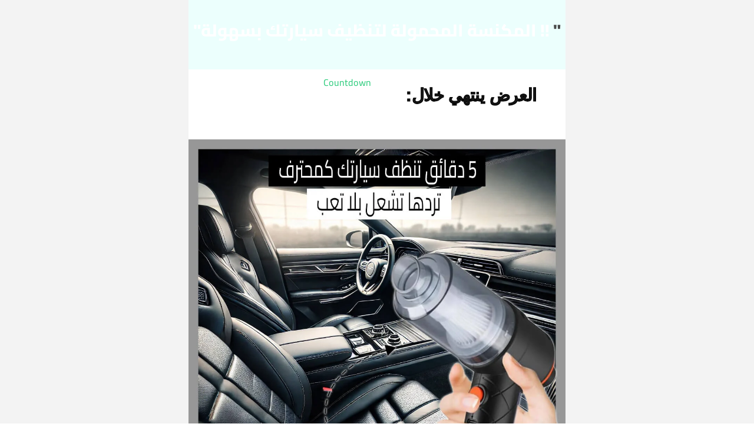

--- FILE ---
content_type: text/html; charset=UTF-8
request_url: https://clicme.click/inspirateur/
body_size: 24253
content:
<!DOCTYPE html><html dir="rtl" lang="ar"><head><script data-no-optimize="1">var litespeed_docref=sessionStorage.getItem("litespeed_docref");litespeed_docref&&(Object.defineProperty(document,"referrer",{get:function(){return litespeed_docref}}),sessionStorage.removeItem("litespeed_docref"));</script> <meta charset="UTF-8"><title>SOLDE INSPIRATEUR 01 &#8211; clicme.click</title><meta name='robots' content='max-image-preview:large' /> <script type='application/javascript'  id='pys-version-script'>console.log('PixelYourSite Free version 11.1.5.1');</script> <link rel='dns-prefetch' href='//stats.wp.com' /><link rel="alternate" type="application/rss+xml" title="clicme.click &laquo; الخلاصة" href="https://clicme.click/feed/" /><link rel="alternate" type="application/rss+xml" title="clicme.click &laquo; خلاصة التعليقات" href="https://clicme.click/comments/feed/" />
<style id="litespeed-ucss">body{--wp--preset--color--black:#000;--wp--preset--color--cyan-bluish-gray:#abb8c3;--wp--preset--color--white:#fff;--wp--preset--color--pale-pink:#f78da7;--wp--preset--color--vivid-red:#cf2e2e;--wp--preset--color--luminous-vivid-orange:#ff6900;--wp--preset--color--luminous-vivid-amber:#fcb900;--wp--preset--color--light-green-cyan:#7bdcb5;--wp--preset--color--vivid-green-cyan:#00d084;--wp--preset--color--pale-cyan-blue:#8ed1fc;--wp--preset--color--vivid-cyan-blue:#0693e3;--wp--preset--color--vivid-purple:#9b51e0;--wp--preset--gradient--vivid-cyan-blue-to-vivid-purple:linear-gradient(135deg,rgba(6,147,227,1) 0%,#9b51e0 100%);--wp--preset--gradient--light-green-cyan-to-vivid-green-cyan:linear-gradient(135deg,#7adcb4 0%,#00d082 100%);--wp--preset--gradient--luminous-vivid-amber-to-luminous-vivid-orange:linear-gradient(135deg,rgba(252,185,0,1) 0%,rgba(255,105,0,1) 100%);--wp--preset--gradient--luminous-vivid-orange-to-vivid-red:linear-gradient(135deg,rgba(255,105,0,1) 0%,#cf2e2e 100%);--wp--preset--gradient--very-light-gray-to-cyan-bluish-gray:linear-gradient(135deg,#eee 0%,#a9b8c3 100%);--wp--preset--gradient--cool-to-warm-spectrum:linear-gradient(135deg,#4aeadc 0%,#9778d1 20%,#cf2aba 40%,#ee2c82 60%,#fb6962 80%,#fef84c 100%);--wp--preset--gradient--blush-light-purple:linear-gradient(135deg,#ffceec 0%,#9896f0 100%);--wp--preset--gradient--blush-bordeaux:linear-gradient(135deg,#fecda5 0%,#fe2d2d 50%,#6b003e 100%);--wp--preset--gradient--luminous-dusk:linear-gradient(135deg,#ffcb70 0%,#c751c0 50%,#4158d0 100%);--wp--preset--gradient--pale-ocean:linear-gradient(135deg,#fff5cb 0%,#b6e3d4 50%,#33a7b5 100%);--wp--preset--gradient--electric-grass:linear-gradient(135deg,#caf880 0%,#71ce7e 100%);--wp--preset--gradient--midnight:linear-gradient(135deg,#020381 0%,#2874fc 100%);--wp--preset--font-size--small:13px;--wp--preset--font-size--medium:20px;--wp--preset--font-size--large:36px;--wp--preset--font-size--x-large:42px;--wp--preset--spacing--20:.44rem;--wp--preset--spacing--30:.67rem;--wp--preset--spacing--40:1rem;--wp--preset--spacing--50:1.5rem;--wp--preset--spacing--60:2.25rem;--wp--preset--spacing--70:3.38rem;--wp--preset--spacing--80:5.06rem;--wp--preset--shadow--natural:6px 6px 9px rgba(0,0,0,.2);--wp--preset--shadow--deep:12px 12px 50px rgba(0,0,0,.4);--wp--preset--shadow--sharp:6px 6px 0px rgba(0,0,0,.2);--wp--preset--shadow--outlined:6px 6px 0px -3px rgba(255,255,255,1),6px 6px rgba(0,0,0,1);--wp--preset--shadow--crisp:6px 6px 0px rgba(0,0,0,1);margin:0;line-height:1.5;font-size:16px;background-color:#fff;color:#4a4a4a;-webkit-font-smoothing:antialiased;-moz-osx-font-smoothing:grayscale;word-wrap:break-word;overflow-wrap:break-word}body .is-layout-constrained>:where(:not(.alignleft):not(.alignright):not(.alignfull)){max-width:var(--wp--style--global--content-size);margin-left:auto!important;margin-right:auto!important}:root{--wvs-tick:url("data:image/svg+xml;utf8,%3Csvg filter='drop-shadow(0px 0px 2px rgb(0 0 0 / .8))' xmlns='http://www.w3.org/2000/svg'  viewBox='0 0 30 30'%3E%3Cpath fill='none' stroke='%23ffffff' stroke-linecap='round' stroke-linejoin='round' stroke-width='4' d='M4 16L11 23 27 7'/%3E%3C/svg%3E");--wvs-cross:url("data:image/svg+xml;utf8,%3Csvg filter='drop-shadow(0px 0px 5px rgb(255 255 255 / .6))' xmlns='http://www.w3.org/2000/svg' width='72px' height='72px' viewBox='0 0 24 24'%3E%3Cpath fill='none' stroke='%23ff0000' stroke-linecap='round' stroke-width='0.6' d='M5 5L19 19M19 5L5 19'/%3E%3C/svg%3E");--wvs-single-product-item-width:30px;--wvs-single-product-item-height:30px;--wvs-single-product-item-font-size:16px}@font-face{font-display:swap;font-family:"Cairo";src:url(/wp-content/themes/hanout/fonts/cairo/Cairo-ExtraBold.eot);src:url(/wp-content/themes/hanout/fonts/cairo/Cairo-ExtraBold.eot?#iefix)format("embedded-opentype"),url(/wp-content/themes/hanout/fonts/cairo/Cairo-ExtraBold.woff2)format("woff2"),url(/wp-content/themes/hanout/fonts/cairo/Cairo-ExtraBold.woff)format("woff"),url(/wp-content/themes/hanout/fonts/cairo/Cairo-ExtraBold.ttf)format("truetype");font-weight:700;font-style:normal;font-display:swap}@font-face{font-display:swap;font-family:"Cairo";src:url(/wp-content/themes/hanout/fonts/cairo/Cairo-Medium.eot);src:url(/wp-content/themes/hanout/fonts/cairo/Cairo-Medium.eot?#iefix)format("embedded-opentype"),url(/wp-content/themes/hanout/fonts/cairo/Cairo-Medium.woff2)format("woff2"),url(/wp-content/themes/hanout/fonts/cairo/Cairo-Medium.woff)format("woff"),url(/wp-content/themes/hanout/fonts/cairo/Cairo-Medium.ttf)format("truetype");font-weight:500;font-style:normal;font-display:swap}input{overflow:visible;margin:0}img,video{display:inline-block;max-width:100%}video{margin-bottom:15px;border:0}html{line-height:1.15;-ms-text-size-adjust:100%;-webkit-text-size-adjust:100%;box-sizing:border-box;-ms-overflow-style:scrollbar;-webkit-tap-highlight-color:transparent}section{display:block}a{background-color:transparent;-webkit-text-decoration-skip:objects;-webkit-transition:color .18s ease,background-color .18s ease,border-color .18s ease;transition:color .18s ease,background-color .18s ease,border-color .18s ease;text-decoration:none}strong{font-weight:bolder}img{border-style:none;vertical-align:middle;height:auto}select{margin:0;text-transform:none}[type=submit]{-webkit-appearance:button}[type=submit]::-moz-focus-inner{border-style:none;padding:0}[type=submit]:-moz-focusring{outline:ButtonText dotted 1px}::-webkit-file-upload-button{-webkit-appearance:button;font:inherit}@-ms-viewport{width:device-width}*,:after,:before{box-sizing:inherit}.fas{display:var(--fa-display,inline-block)}.fa-sr-only-focusable:not(:focus),.sr-only-focusable:not(:focus){position:absolute;width:1px;height:1px;padding:0;margin:-1px;overflow:hidden;clip:rect(0,0,0,0);white-space:nowrap;border-width:0}:host,:root{--fa-font-solid:normal 900 1em/1 "Font Awesome 6 Free";--fa-style-family-classic:"Font Awesome 6 Free";--fa-font-regular:normal 400 1em/1 "Font Awesome 6 Free";--fa-style-family-brands:"Font Awesome 6 Brands";--fa-font-brands:normal 400 1em/1 "Font Awesome 6 Brands"}@font-face{font-display:swap;font-family:"Font Awesome 6 Free";font-style:normal;font-weight:900;font-display:block;src:url(/wp-content/themes/hanout/assets/vendor/fontawesome/webfonts/fa-solid-900.woff2)format("woff2"),url(/wp-content/themes/hanout/assets/vendor/fontawesome/webfonts/fa-solid-900.ttf)format("truetype")}@font-face{font-display:swap;font-family:"Font Awesome 6 Free";font-style:normal;font-weight:400;font-display:block;src:url(/wp-content/themes/hanout/assets/vendor/fontawesome/webfonts/fa-regular-400.woff2)format("woff2"),url(/wp-content/themes/hanout/assets/vendor/fontawesome/webfonts/fa-regular-400.ttf)format("truetype")}@font-face{font-display:swap;font-family:"Font Awesome 6 Brands";font-style:normal;font-weight:400;font-display:block;src:url(/wp-content/themes/hanout/assets/vendor/fontawesome/webfonts/fa-brands-400.woff2)format("woff2"),url(/wp-content/themes/hanout/assets/vendor/fontawesome/webfonts/fa-brands-400.ttf)format("truetype")}[hidden]{display:none!important}h2{line-height:normal;margin:0 0 35px;text-rendering:optimizeLegibility;letter-spacing:-.01em;font-weight:400;font-size:26px}p{margin:0 0 15px}a:hover{text-decoration:none}a:focus{outline:1px dotted #259bea}.clear:after{content:"";display:table;clear:both}[role=button],a,input,select{-ms-touch-action:manipulation;touch-action:manipulation}table{border-collapse:separate;border-spacing:0;border-width:1px 0 0 1px;margin:0 0 1.5em;width:100%}input{max-width:100%;padding:6px 12px;background-image:none}input,select{display:inline-block;width:100%;height:35px;box-shadow:none;line-height:normal;border:2px solid #e1e5e5;background-color:#fff;border-radius:3px;font-size:14px}input:focus,select:focus{outline:0}select{background-image:url("data:image/svg+xml;charset=utf8,%3Csvg xmlns='http://www.w3.org/2000/svg' viewBox='0 0 4 5'%3E%3Cpath fill='%23333' d='M2 0L0 2h4zm0 5L0 3h4z'/%3E%3C/svg%3E");padding:6px 28px 6px 12px;max-width:100%}select::-ms-expand{background-color:transparent;border:0}::-webkit-input-placeholder{font-weight:400;opacity:.8}:-moz-placeholder{font-weight:400;opacity:.8}::-moz-placeholder{font-weight:400;opacity:.8}:-ms-input-placeholder{font-weight:400;opacity:.8}input[type=submit]{display:inline-block;margin:0;line-height:normal;box-shadow:none;text-align:center;vertical-align:middle;cursor:pointer;white-space:nowrap;-webkit-transition:.18s background-color ease,.18s color ease,.18s border-color ease;transition:.18s background-color ease,.18s color ease,.18s border-color ease;-webkit-user-select:none;-moz-user-select:none;-ms-user-select:none;user-select:none;width:auto;height:auto;text-transform:none;color:#fff;border:0;font-family:inherit;border-radius:3px;font-weight:600;padding:13px 28px;font-size:16px;background-color:#08bd66}input[type=submit]:disabled{cursor:not-allowed;opacity:.65}input[type=submit]:hover{text-decoration:none;color:#fff}input[type=submit]:focus{outline:0;box-shadow:0 0 10px #df}#nrwooconfirm{background-image:url(/wp-content/themes/hanout/assets/img/button-bg.svg)}@media (max-width:575px){input,select{width:100%}}body,input,select{font-family:"cairo",sans-serif!important}input[type=submit]:hover{background-color:#ccf6a3}a,a:hover{color:#36ce82}#codplugin-checkout{position:relative;padding:30px;border:2px solid #259bea;border-radius:6px;margin-top:50px}#codplugin_state,#codplugin_woo_single_form input{border:2px solid #bce0f7;height:50px}#codplugin_woo_single_form{display:grid;grid-gap:15px;grid-template-columns:repeat(2,1fr)}#codplugin-checkout .form-footer{display:grid;grid-gap:15px;margin-top:10px}#nrwooconfirm{background-color:#259bea;border:0;color:#fff!important;height:50px;line-height:50px;padding:0;overflow:hidden}#codplugin_add_button,#codplugin_count_button,#codplugin_remove_button{font-size:20px;text-align:center;cursor:pointer;line-height:46px}#codplugin_state{cursor:pointer}span#codplugin_h_o{line-height:50px;font-size:16px}span#codplugin_h_o i{font-size:20px;margin-right:5px}div#codplugin_h_left{float:right}div#codplugin_h_left i{line-height:50px;font-size:25px}.rtl div#codplugin_h_left,.rtl input#nrwooconfirm,div#codplugin_h_right{float:left}div#codplugin_order_history{height:50px;cursor:pointer;border-bottom:2px solid #bce0f7;background:#f0f9ff;padding:0 10px;margin-bottom:0;border-top-left-radius:3px;border-top-right-radius:3px}#codplugin_gif{margin:auto;width:50px;height:50px;display:none}.form-qte{display:grid;grid-template-columns:35px 50px 35px;border:2px solid #eae7f7;border-radius:3px}#codplugin_remove_button,.rtl #codplugin_add_button{border-left:2px solid #bce0f7;border-right:0}#codplugin_add_button,.rtl #codplugin_remove_button{border-right:2px solid #bce0f7;border-left:0}#codplugin-checkout table{border:0}#codplugin-checkout td{border:0;border-bottom:2px dotted #bce0f7}#codplugin-checkout .full-price td{font-weight:700;border-bottom:0}#codplugin-checkout .full-price td:last-child{color:#08bd66!important}select{-webkit-appearance:none;-moz-appearance:none;appearance:none;background-clip:padding-box;background-size:9px;background-image:url(data:image/svg+xml;charset=utf8,%3Csvg xmlns='http://www.w3.org/2000/svg' viewBox='0 0 4 5'%3E%3Cpath fill='%23333' d='M2 0L0 2h4zm0 5L0 3h4z'/%3E%3C/svg%3E);background-position:right .75rem center;background-repeat:no-repeat;padding-right:28px!important}table,td{border:1px solid rgba(0,0,0,.1)}#codplugin_show_hide{background:#f0f9ff;padding:10px;margin-top:0;border-bottom-left-radius:3px;border-bottom-right-radius:3px}#codplugin_show_hide table{margin-bottom:0}#codplugin_count_number,#codplugin_d_free span{display:inline-block;border-radius:3px;color:#fff}#codplugin_count_number{font-size:12px;height:18px;line-height:18px;padding:0 3px;font-weight:700}#codplugin_count_number:before{content:"x "}#codplugin_d_free span{font-size:15px;height:20px;line-height:20px;padding:0 7px}.summary-product-title{font-weight:700!important}.summary-select-state{font-size:14px;opacity:.8}.codplugin_currency,.page-template-elementor_canvas.elementor-page:before{display:none}#shipping-methods{font-size:14px;margin-left:10px;opacity:.75}@media (max-width:1349px) and (min-width:992px){#codplugin-checkout{padding:30px 10px}}@media (max-width:767px){#codplugin-checkout{padding:30px 10px}}.rtl .form-qte,.rtl div#codplugin_h_right{float:right}.rtl #shipping-methods{margin-left:0;margin-right:10px}@media (max-width:488px){#codplugin_show_hide,div#codplugin_order_history{font-size:14px}#codplugin-checkout td,#codplugin_show_hide{padding:5px}#codplugin_woo_single_form{grid-gap:13px;grid-template-columns:repeat(1,1fr)}#codplugin-checkout{padding:10px}#nrwooconfirm,.form-qte{margin:0}div#codplugin_order_history{margin-top:10px;padding:0 5px}#codplugin_show_hide,div#codplugin_order_history{margin-left:0;margin-right:0}#codplugin_show_hide table tr td:last-child{text-align:right}}@media (max-width:417px){.form-qte{grid-template-columns:1fr 1fr 1fr}#codplugin-checkout .form-footer{grid-gap:10px;grid-template-columns:1fr}}@font-face{font-display:swap;font-family:eicons;src:url(/wp-content/plugins/elementor/assets/lib/eicons/fonts/eicons.eot?5.25.0);src:url(/wp-content/plugins/elementor/assets/lib/eicons/fonts/eicons.eot?5.25.0#iefix)format("embedded-opentype"),url(/wp-content/plugins/elementor/assets/lib/eicons/fonts/eicons.woff2?5.25.0)format("woff2"),url(/wp-content/plugins/elementor/assets/lib/eicons/fonts/eicons.woff?5.25.0)format("woff"),url(/wp-content/plugins/elementor/assets/lib/eicons/fonts/eicons.ttf?5.25.0)format("truetype"),url(/wp-content/plugins/elementor/assets/lib/eicons/fonts/eicons.svg?5.25.0#eicon)format("svg");font-weight:400;font-style:normal}.elementor-clearfix:after{content:"";display:block;clear:both;width:0;height:0}.elementor *,.elementor :after,.elementor :before{box-sizing:border-box}.elementor a{box-shadow:none;text-decoration:none}.elementor img{height:auto;max-width:100%;border:0;border-radius:0;box-shadow:none}.elementor video{max-width:100%;width:100%;margin:0;line-height:1;border:0}.elementor-widget-wrap>.elementor-element.elementor-fixed{position:fixed}.elementor-element{--flex-direction:initial;--flex-wrap:initial;--justify-content:initial;--align-items:initial;--align-content:initial;--gap:initial;--flex-basis:initial;--flex-grow:initial;--flex-shrink:initial;--order:initial;--align-self:initial;flex-basis:var(--flex-basis);flex-grow:var(--flex-grow);flex-shrink:var(--flex-shrink);order:var(--order);align-self:var(--align-self)}.elementor-element.elementor-fixed{z-index:1}.elementor-element:where(.e-con-full,.elementor-widget){flex-direction:var(--flex-direction);flex-wrap:var(--flex-wrap);justify-content:var(--justify-content);align-items:var(--align-items);align-content:var(--align-content);gap:var(--gap)}.elementor-invisible{visibility:hidden}.elementor-align-center{text-align:center}.elementor-align-center .elementor-button{width:auto}:root{--page-title-display:block}.elementor-section{position:relative}.elementor-section .elementor-container{display:flex;margin-right:auto;margin-left:auto;position:relative}@media (max-width:1024px){.elementor-section .elementor-container{flex-wrap:wrap}}.elementor-section.elementor-section-stretched,.elementor-widget-wrap{position:relative;width:100%}.elementor-widget-wrap{flex-wrap:wrap;align-content:flex-start}.elementor:not(.elementor-bc-flex-widget) .elementor-widget-wrap{display:flex}.elementor-widget-wrap>.elementor-element{width:100%}.elementor-widget{position:relative}.elementor-widget:not(:last-child){margin-bottom:20px}.elementor-column{position:relative;min-height:1px;display:flex}.elementor-column-gap-default>.elementor-column>.elementor-element-populated{padding:10px}@media (min-width:768px){.elementor-column.elementor-col-50{width:50%}.elementor-column.elementor-col-100{width:100%}}@media (max-width:767px){.elementor-column{width:100%}}:is(.e-con,.e-con>.e-con-inner)>.elementor-background-video-container:before{content:var(--background-overlay);display:block;position:absolute;mix-blend-mode:var(--overlay-mix-blend-mode);opacity:var(--overlay-opacity);transition:var(--overlay-transition,.3s);z-index:1}:is(.e-con,.e-con>.e-con-inner)>.elementor-background-video-container,:is(.e-con,.e-con>.e-con-inner)>.elementor-background-video-container:before{border-radius:var(--border-radius);border-style:var(--border-style);border-color:var(--border-color);border-block-start-width:var(--border-block-start-width);border-inline-end-width:var(--border-inline-end-width);border-block-end-width:var(--border-block-end-width);border-inline-start-width:var(--border-inline-start-width);top:calc(0px - var(--border-block-start-width));left:calc(0px - var(--border-inline-start-width));width:max(100% + var(--border-inline-end-width) + var(--border-inline-start-width),100%);height:max(100% + var(--border-block-start-width) + var(--border-block-end-width),100%)}@media (max-width:767px){:is(.e-con,.e-con>.e-con-inner)>.elementor-background-video-container.elementor-hidden-phone{display:none}}:is(.e-con,.e-con>.e-con-inner)>.elementor-background-slideshow:before{z-index:2}.elementor-element .elementor-widget-container{transition:background .3s,border .3s,border-radius .3s,box-shadow .3s,transform var(--e-transform-transition-duration,.4s)}.elementor-button{display:inline-block;line-height:1;background-color:#69727d;font-size:15px;padding:12px 24px;border-radius:3px;color:#fff;fill:#fff;text-align:center;transition:all .3s}.elementor-button:focus,.elementor-button:hover,.elementor-button:visited{color:#fff}.elementor-button-content-wrapper{display:flex;justify-content:center}.elementor-button-text{flex-grow:1;order:10;display:inline-block}.elementor-button.elementor-size-lg{font-size:18px;padding:20px 40px;border-radius:5px}.elementor-button span{text-decoration:inherit}.elementor-tab-title a{color:inherit}.elementor-element{--swiper-theme-color:#000;--swiper-navigation-size:44px;--swiper-pagination-bullet-size:6px;--swiper-pagination-bullet-horizontal-gap:6px}.elementor-widget-n-tabs .e-n-tab-title:focus-visible{outline:5px auto -webkit-focus-ring-color}:where(.elementor-widget-n-accordion .e-n-accordion-item>.e-con){border:var(--n-accordion-border-width) var(--n-accordion-border-style) var(--n-accordion-border-color)}@font-face{font-display:swap;font-family:swiper-icons;src:url([data-uri]);font-weight:400;font-style:normal}:root{--swiper-theme-color:#007aff;--swiper-navigation-size:44px}.elementor-kit-22{--e-global-color-primary:#6ec1e4;--e-global-color-secondary:#54595f;--e-global-color-text:#7a7a7a;--e-global-color-accent:#61ce70;--e-global-typography-primary-font-family:"Roboto";--e-global-typography-primary-font-weight:600;--e-global-typography-secondary-font-family:"Roboto Slab";--e-global-typography-secondary-font-weight:400;--e-global-typography-text-font-family:"Roboto";--e-global-typography-text-font-weight:400;--e-global-typography-accent-font-family:"Roboto";--e-global-typography-accent-font-weight:500}.elementor-section.elementor-section-boxed>.elementor-container{max-width:1140px}.elementor-widget:not(:last-child){margin-block-end:20px}.elementor-element{--widgets-spacing:20px 20px}@media (max-width:1024px){.elementor-section.elementor-section-boxed>.elementor-container{max-width:1024px}}@media (max-width:767px){.elementor-section.elementor-section-boxed>.elementor-container{max-width:767px}}.elementor-widget-heading .elementor-heading-title{color:var(--e-global-color-primary);font-family:var(--e-global-typography-primary-font-family),Sans-serif;font-weight:var(--e-global-typography-primary-font-weight)}.elementor-widget-button .elementor-button{font-family:var(--e-global-typography-accent-font-family),Sans-serif;font-weight:var(--e-global-typography-accent-font-weight);background-color:var(--e-global-color-accent)}.elementor-widget-accordion .elementor-accordion-icon,.elementor-widget-accordion .elementor-accordion-title{color:var(--e-global-color-primary)}.elementor-widget-accordion .elementor-accordion-title{font-family:var(--e-global-typography-primary-font-family),Sans-serif;font-weight:var(--e-global-typography-primary-font-weight)}.elementor-widget-accordion .elementor-tab-content,.elementor-widget-toggle .elementor-tab-content{color:var(--e-global-color-text);font-family:var(--e-global-typography-text-font-family),Sans-serif;font-weight:var(--e-global-typography-text-font-weight)}.elementor-13484 .elementor-element.elementor-element-f851ff7>.elementor-container{max-width:640px}.elementor-13484 .elementor-element.elementor-element-f851ff7:not(.elementor-motion-effects-element-type-background){background-color:#f3f3f3}.elementor-13484 .elementor-element.elementor-element-c9e587b,.elementor-13484 .elementor-element.elementor-element-f851ff7{transition:background .3s,border .3s,border-radius .3s,box-shadow .3s}.elementor-13484 .elementor-element.elementor-element-50525804:not(.elementor-motion-effects-element-type-background)>.elementor-widget-wrap{background-color:#ecfffd}.elementor-13484 .elementor-element.elementor-element-50525804>.elementor-element-populated{transition:background .3s,border .3s,border-radius .3s,box-shadow .3s;margin:0;--e-column-margin-right:0px;--e-column-margin-left:0px;padding:30px 0}.elementor-13484 .elementor-element.elementor-element-c9e587b>.elementor-container{max-width:640px}.elementor-13484 .elementor-element.elementor-element-c9e587b:not(.elementor-motion-effects-element-type-background){background-color:#f3f3f3}.elementor-13484 .elementor-element.elementor-element-15b0a4ff:not(.elementor-motion-effects-element-type-background)>.elementor-widget-wrap,.elementor-13484 .elementor-element.elementor-element-3cfc56b3:not(.elementor-motion-effects-element-type-background)>.elementor-widget-wrap,.elementor-13484 .elementor-element.elementor-element-7a1a40d7:not(.elementor-motion-effects-element-type-background)>.elementor-widget-wrap{background-color:#fff}.elementor-13484 .elementor-element.elementor-element-7a1a40d7>.elementor-element-populated{transition:background .3s,border .3s,border-radius .3s,box-shadow .3s;margin:0;--e-column-margin-right:0px;--e-column-margin-left:0px}.elementor-13484 .elementor-element.elementor-element-1e841682{text-align:center}.elementor-13484 .elementor-element.elementor-element-1e841682 .elementor-heading-title{color:#131313;-webkit-text-stroke-width:1px;stroke-width:1px;-webkit-text-stroke-color:#000;stroke:#000}.elementor-13484 .elementor-element.elementor-element-1e841682>.elementor-widget-container{margin:20px 0 0}.elementor-13484 .elementor-element.elementor-element-1ab068c,.elementor-13484 .elementor-element.elementor-element-3cfc56b3>.elementor-element-populated{transition:background .3s,border .3s,border-radius .3s,box-shadow .3s}.elementor-13484 .elementor-element.elementor-element-1ab068c>.elementor-container{max-width:640px}.elementor-13484 .elementor-element.elementor-element-1ab068c:not(.elementor-motion-effects-element-type-background){background-color:#f3f3f3}.elementor-13484 .elementor-element.elementor-element-15b0a4ff>.elementor-widget-wrap>.elementor-widget:not(.elementor-widget__width-auto):not(.elementor-widget__width-initial):not(:last-child):not(.elementor-absolute){margin-bottom:0}.elementor-13484 .elementor-element.elementor-element-15b0a4ff>.elementor-element-populated{transition:background .3s,border .3s,border-radius .3s,box-shadow .3s;margin:0;--e-column-margin-right:0px;--e-column-margin-left:0px;padding:0}.elementor-13484 .elementor-element.elementor-element-62dcc5e1>.elementor-widget-container{margin:0;padding:0}.elementor-13484 .elementor-element.elementor-element-62529e5f>.elementor-widget-container{margin:-33px 15px 41px}.elementor-13484 .elementor-element.elementor-element-50bb138d .elementor-tab-title{background-color:#43a071}.elementor-13484 .elementor-element.elementor-element-50bb138d .elementor-accordion-icon,.elementor-13484 .elementor-element.elementor-element-50bb138d .elementor-accordion-title{color:#fff}.elementor-13484 .elementor-element.elementor-element-50bb138d .elementor-tab-content{color:#2f2e2e}.elementor-13484 .elementor-element.elementor-element-5c1dcba3{text-align:center}.elementor-13484 .elementor-element.elementor-element-5c1dcba3 .elementor-heading-title{color:#212223}.elementor-13484 .elementor-element.elementor-element-5c1dcba3>.elementor-widget-container{margin:30px}.elementor-13484 .elementor-element.elementor-element-1d41c7e4>.elementor-widget-container{margin:0 0 100px}.elementor-13484 .elementor-element.elementor-element-404baf74 .elementor-button{text-shadow:0 0 0 rgba(0,0,0,.3);background-color:#43a071;border-radius:5px;box-shadow:-1px -5px 88px -15px rgba(0,0,0,.5);padding:15px 70px}.elementor-13484 .elementor-element.elementor-element-404baf74>.elementor-widget-container{margin:0;padding:10px 0;background-color:#f3f3f3;border-style:none}.elementor-13484 .elementor-element.elementor-element-404baf74{width:100%;max-width:100%;bottom:0}body.rtl .elementor-13484 .elementor-element.elementor-element-404baf74{right:0}@media (max-width:767px){.elementor-13484 .elementor-element.elementor-element-15b0a4ff>.elementor-widget-wrap>.elementor-widget:not(.elementor-widget__width-auto):not(.elementor-widget__width-initial):not(:last-child):not(.elementor-absolute){margin-bottom:0}.elementor-13484 .elementor-element.elementor-element-15b0a4ff>.elementor-element-populated{margin:0;--e-column-margin-right:0px;--e-column-margin-left:0px;padding:0}}.fas{-moz-osx-font-smoothing:grayscale;-webkit-font-smoothing:antialiased;display:inline-block;font-style:normal;font-variant:normal;text-rendering:auto;line-height:1;font-family:"Font Awesome 5 Free";font-weight:900}.fa-chevron-down:before{content:""}.fa-minus:before{content:""}.fa-plus:before{content:""}.fa-shopping-cart:before{content:""}@font-face{font-display:swap;font-family:"Font Awesome 5 Free";font-style:normal;font-weight:900;font-display:block;src:url(/wp-content/plugins/elementor/assets/lib/font-awesome/webfonts/fa-solid-900.eot);src:url(/wp-content/plugins/elementor/assets/lib/font-awesome/webfonts/fa-solid-900.eot?#iefix)format("embedded-opentype"),url(/wp-content/plugins/elementor/assets/lib/font-awesome/webfonts/fa-solid-900.woff2)format("woff2"),url(/wp-content/plugins/elementor/assets/lib/font-awesome/webfonts/fa-solid-900.woff)format("woff"),url(/wp-content/plugins/elementor/assets/lib/font-awesome/webfonts/fa-solid-900.ttf)format("truetype"),url(/wp-content/plugins/elementor/assets/lib/font-awesome/webfonts/fa-solid-900.svg#fontawesome)format("svg")}@media screen{body{unicode-bidi:embed}body,input,select{font-family:"Cairo",sans-serif}.rtl #codplugin_woo_single_form input,body{direction:rtl}}#codplugin-checkout{border-color:#08bd66}#codplugin-checkout td,#codplugin_add_button,#codplugin_count_button,#codplugin_remove_button,#codplugin_state,#codplugin_woo_single_form input,.form-qte,div#codplugin_order_history{border-color:#ccf6a3!important}div#codplugin_h_left i,span#codplugin_h_o i{color:#ccf6a3}#codplugin_show_hide,div#codplugin_order_history{background-color:#f0f9ff}#codplugin-checkout,#codplugin_state,#codplugin_woo_single_form input{background-color:#fff}#codplugin-checkout,#codplugin_add_button,#codplugin_count_button,#codplugin_remove_button,#codplugin_state{color:#404040}#codplugin_count_number,#codplugin_d_free span,input#nrwooconfirm{background-color:#08bd66!important}#codplugin_show_hide{display:block}.form-qte{display:none}#codplugin-checkout .form-footer{grid-template-columns:1fr}.elementor-heading-title{padding:0;margin:0;line-height:1}.elementor-widget-heading .elementor-heading-title.elementor-size-medium{font-size:19px}.elementor-widget-heading .elementor-heading-title.elementor-size-large{font-size:29px}.elementor-widget-image{text-align:center}.elementor-widget-image img{vertical-align:middle;display:inline-block}.elementor-accordion{text-align:right}.elementor-accordion .elementor-accordion-item{border:1px solid #d5d8dc}.elementor-accordion .elementor-accordion-item+.elementor-accordion-item{border-top:none}.elementor-accordion .elementor-tab-title{margin:0;padding:15px 20px;font-weight:700;line-height:1;cursor:pointer;outline:0}.elementor-accordion .elementor-tab-title .elementor-accordion-icon{display:inline-block;width:1.5em}.elementor-accordion .elementor-tab-title .elementor-accordion-icon.elementor-accordion-icon-right{float:right;text-align:right}.elementor-accordion .elementor-tab-title .elementor-accordion-icon .elementor-accordion-icon-closed{display:block}.elementor-accordion .elementor-tab-title .elementor-accordion-icon .elementor-accordion-icon-opened{display:none}.elementor-accordion .elementor-tab-content{display:none;padding:15px 20px;border-top:1px solid #d5d8dc}@media (max-width:767px){.elementor-accordion .elementor-tab-title{padding:12px 15px}.elementor-accordion .elementor-tab-title .elementor-accordion-icon{width:1.2em}.elementor-accordion .elementor-tab-content{padding:7px 15px}}</style> <script type="litespeed/javascript" data-src="https://clicme.click/wp-includes/js/jquery/jquery.min.js?ver=3.7.1" id="jquery-core-js"></script> <script type="text/javascript" src="https://stats.wp.com/s-202603.js" id="woocommerce-analytics-js" defer="defer" data-wp-strategy="defer"></script> <script id="pys-js-extra" type="litespeed/javascript">var pysOptions={"staticEvents":{"facebook":{"init_event":[{"delay":0,"type":"static","ajaxFire":!1,"name":"PageView","pixelIds":["1702306866942093"],"eventID":"16637170-8a4a-4a37-8050-22c8e2124fdb","params":{"page_title":"SOLDE INSPIRATEUR 01","post_type":"page","post_id":13484,"plugin":"PixelYourSite","user_role":"guest","event_url":"clicme.click\/inspirateur\/"},"e_id":"init_event","ids":[],"hasTimeWindow":!1,"timeWindow":0,"woo_order":"","edd_order":""}]}},"dynamicEvents":[],"triggerEvents":[],"triggerEventTypes":[],"facebook":{"pixelIds":["1702306866942093"],"advancedMatching":{"external_id":"deaacffefddfebddecfaefee"},"advancedMatchingEnabled":!0,"removeMetadata":!1,"wooVariableAsSimple":!1,"serverApiEnabled":!0,"wooCRSendFromServer":!1,"send_external_id":null,"enabled_medical":!1,"do_not_track_medical_param":["event_url","post_title","page_title","landing_page","content_name","categories","category_name","tags"],"meta_ldu":!1},"debug":"","siteUrl":"https:\/\/clicme.click","ajaxUrl":"https:\/\/clicme.click\/wp-admin\/admin-ajax.php","ajax_event":"7e942c68eb","enable_remove_download_url_param":"1","cookie_duration":"7","last_visit_duration":"60","enable_success_send_form":"","ajaxForServerEvent":"1","ajaxForServerStaticEvent":"1","useSendBeacon":"1","send_external_id":"1","external_id_expire":"180","track_cookie_for_subdomains":"1","google_consent_mode":"1","gdpr":{"ajax_enabled":!1,"all_disabled_by_api":!1,"facebook_disabled_by_api":!1,"analytics_disabled_by_api":!1,"google_ads_disabled_by_api":!1,"pinterest_disabled_by_api":!1,"bing_disabled_by_api":!1,"reddit_disabled_by_api":!1,"externalID_disabled_by_api":!1,"facebook_prior_consent_enabled":!0,"analytics_prior_consent_enabled":!0,"google_ads_prior_consent_enabled":null,"pinterest_prior_consent_enabled":!0,"bing_prior_consent_enabled":!0,"cookiebot_integration_enabled":!1,"cookiebot_facebook_consent_category":"marketing","cookiebot_analytics_consent_category":"statistics","cookiebot_tiktok_consent_category":"marketing","cookiebot_google_ads_consent_category":"marketing","cookiebot_pinterest_consent_category":"marketing","cookiebot_bing_consent_category":"marketing","consent_magic_integration_enabled":!1,"real_cookie_banner_integration_enabled":!1,"cookie_notice_integration_enabled":!1,"cookie_law_info_integration_enabled":!1,"analytics_storage":{"enabled":!0,"value":"granted","filter":!1},"ad_storage":{"enabled":!0,"value":"granted","filter":!1},"ad_user_data":{"enabled":!0,"value":"granted","filter":!1},"ad_personalization":{"enabled":!0,"value":"granted","filter":!1}},"cookie":{"disabled_all_cookie":!1,"disabled_start_session_cookie":!1,"disabled_advanced_form_data_cookie":!1,"disabled_landing_page_cookie":!1,"disabled_first_visit_cookie":!1,"disabled_trafficsource_cookie":!1,"disabled_utmTerms_cookie":!1,"disabled_utmId_cookie":!1},"tracking_analytics":{"TrafficSource":"direct","TrafficLanding":"undefined","TrafficUtms":[],"TrafficUtmsId":[]},"GATags":{"ga_datalayer_type":"default","ga_datalayer_name":"dataLayerPYS"},"woo":{"enabled":!0,"enabled_save_data_to_orders":!0,"addToCartOnButtonEnabled":!0,"addToCartOnButtonValueEnabled":!0,"addToCartOnButtonValueOption":"price","singleProductId":null,"removeFromCartSelector":"form.woocommerce-cart-form .remove","addToCartCatchMethod":"add_cart_hook","is_order_received_page":!1,"containOrderId":!1},"edd":{"enabled":!1},"cache_bypass":"1768587322"}</script> <link rel="https://api.w.org/" href="https://clicme.click/wp-json/" /><link rel="alternate" title="JSON" type="application/json" href="https://clicme.click/wp-json/wp/v2/pages/13484" /><link rel="EditURI" type="application/rsd+xml" title="RSD" href="https://clicme.click/xmlrpc.php?rsd" /><meta name="generator" content="WordPress 6.8.3" /><meta name="generator" content="WooCommerce 10.4.3" /><link rel="canonical" href="https://clicme.click/inspirateur/" /><link rel='shortlink' href='https://clicme.click/?p=13484' /><link rel="alternate" title="oEmbed (JSON)" type="application/json+oembed" href="https://clicme.click/wp-json/oembed/1.0/embed?url=https%3A%2F%2Fclicme.click%2Finspirateur%2F" /><link rel="alternate" title="oEmbed (XML)" type="text/xml+oembed" href="https://clicme.click/wp-json/oembed/1.0/embed?url=https%3A%2F%2Fclicme.click%2Finspirateur%2F&#038;format=xml" />
<noscript><style>.woocommerce-product-gallery{ opacity: 1 !important; }</style></noscript><meta name="generator" content="Elementor 3.33.5; features: additional_custom_breakpoints; settings: css_print_method-external, google_font-enabled, font_display-swap"><link rel="icon" href="https://clicme.click/wp-content/uploads/2023/09/cropped-LOGO-CLICME-90x90.png" sizes="32x32" /><link rel="icon" href="https://clicme.click/wp-content/uploads/2023/09/cropped-LOGO-CLICME-300x300.png" sizes="192x192" /><link rel="apple-touch-icon" href="https://clicme.click/wp-content/uploads/2023/09/cropped-LOGO-CLICME-300x300.png" /><meta name="msapplication-TileImage" content="https://clicme.click/wp-content/uploads/2023/09/cropped-LOGO-CLICME-300x300.png" /><meta name="viewport" content="width=device-width, initial-scale=1.0, viewport-fit=cover" /></head><body class="rtl wp-singular page-template page-template-elementor_canvas page page-id-13484 wp-custom-logo wp-theme-hanout theme-hanout woocommerce-no-js woo-variation-swatches wvs-behavior-blur wvs-theme-hanout wvs-show-label wvs-tooltip elementor-default elementor-template-canvas elementor-kit-22 elementor-page elementor-page-13484"><div data-elementor-type="wp-page" data-elementor-id="13484" class="elementor elementor-13484"><section class="elementor-section elementor-top-section elementor-element elementor-element-f851ff7 elementor-section-boxed elementor-section-height-default elementor-section-height-default" data-id="f851ff7" data-element_type="section" data-settings="{&quot;background_background&quot;:&quot;classic&quot;}"><div class="elementor-background-overlay"></div><div class="elementor-container elementor-column-gap-default"><div class="elementor-column elementor-col-100 elementor-top-column elementor-element elementor-element-50525804" data-id="50525804" data-element_type="column" data-settings="{&quot;background_background&quot;:&quot;classic&quot;}"><div class="elementor-widget-wrap elementor-element-populated"><div class="elementor-element elementor-element-50a92a06 elementor-widget elementor-widget-html" data-id="50a92a06" data-element_type="widget" data-widget_type="html.default"><div class="elementor-widget-container"><div data-pb-section="PBS-6ahjfc1679928710740" data-pb-field="htmlText" data-pb-type="html-editor" data-pb-value="<p style=&quot;text-align: center;&quot;><span style=&quot;font-size: 29px;&quot;><strong>توصيل سريع< <span style=&quot;color: rgb(0, 168, 133);&quot;>صولد على </span> لفترة التسنين <span style=&quot;color: rgb(255, 255, 255);&quot;>للرضع</span></strong></span></p>" class="fr-view"><p style="text-align: center;"><span style="font-size: 29px;"><strong>" <span style="color: rgb(255, 255, 255);">!! <span style="color: rgb((255, 255, 255));"> المكنسة المحمولة لتنظيف سيارتك بسهولة"</span></strong></span></p></div></div></div></div></div></div></section><section class="elementor-section elementor-top-section elementor-element elementor-element-c9e587b elementor-section-boxed elementor-section-height-default elementor-section-height-default" data-id="c9e587b" data-element_type="section" data-settings="{&quot;background_background&quot;:&quot;classic&quot;}"><div class="elementor-container elementor-column-gap-default"><div class="elementor-column elementor-col-50 elementor-top-column elementor-element elementor-element-7a1a40d7" data-id="7a1a40d7" data-element_type="column" data-settings="{&quot;background_background&quot;:&quot;classic&quot;}"><div class="elementor-widget-wrap elementor-element-populated"><div class="elementor-element elementor-element-1e841682 elementor-widget elementor-widget-heading" data-id="1e841682" data-element_type="widget" data-widget_type="heading.default"><div class="elementor-widget-container"><h2 class="elementor-heading-title elementor-size-large">العرض ينتهي خلال:</h2></div></div></div></div><div class="elementor-column elementor-col-50 elementor-top-column elementor-element elementor-element-3cfc56b3" data-id="3cfc56b3" data-element_type="column" data-settings="{&quot;background_background&quot;:&quot;classic&quot;}"><div class="elementor-widget-wrap elementor-element-populated"><div class="elementor-element elementor-element-cb007ad elementor-widget elementor-widget-html" data-id="cb007ad" data-element_type="widget" data-widget_type="html.default"><div class="elementor-widget-container">
<a data-type="countdown" data-id="4065936" class="tickcounter" style="display: block; width: 100%; position: relative; padding-bottom: 25%" title="Countdown" href="//www.tickcounter.com/">Countdown</a></div></div></div></div></div></section><section class="elementor-section elementor-top-section elementor-element elementor-element-1ab068c elementor-section-boxed elementor-section-height-default elementor-section-height-default" data-id="1ab068c" data-element_type="section" data-settings="{&quot;background_background&quot;:&quot;classic&quot;}"><div class="elementor-container elementor-column-gap-default"><div class="elementor-column elementor-col-100 elementor-top-column elementor-element elementor-element-15b0a4ff" data-id="15b0a4ff" data-element_type="column" data-settings="{&quot;background_background&quot;:&quot;classic&quot;}"><div class="elementor-widget-wrap elementor-element-populated"><div class="elementor-element elementor-element-62dcc5e1 elementor-widget elementor-widget-image" data-id="62dcc5e1" data-element_type="widget" data-widget_type="image.default"><div class="elementor-widget-container">
<img data-lazyloaded="1" src="[data-uri]" fetchpriority="high" decoding="async" width="1080" height="1080" data-src="https://clicme.click/wp-content/uploads/2024/11/INSP-01.jpg" class="attachment-full size-full wp-image-67638" alt="" data-srcset="https://clicme.click/wp-content/uploads/2024/11/INSP-01.jpg 1080w, https://clicme.click/wp-content/uploads/2024/11/INSP-01-300x300.jpg 300w, https://clicme.click/wp-content/uploads/2024/11/INSP-01-1024x1024.jpg 1024w, https://clicme.click/wp-content/uploads/2024/11/INSP-01-150x150.jpg 150w, https://clicme.click/wp-content/uploads/2024/11/INSP-01-768x768.jpg 768w, https://clicme.click/wp-content/uploads/2024/11/INSP-01-630x630.jpg 630w, https://clicme.click/wp-content/uploads/2024/11/INSP-01-520x520.jpg 520w, https://clicme.click/wp-content/uploads/2024/11/INSP-01-90x90.jpg 90w, https://clicme.click/wp-content/uploads/2024/11/INSP-01-100x100.jpg 100w, https://clicme.click/wp-content/uploads/2024/11/INSP-01-690x690.jpg 690w, https://clicme.click/wp-content/uploads/2024/11/INSP-01-160x160.jpg 160w, https://clicme.click/wp-content/uploads/2024/11/INSP-01-50x50.jpg 50w" data-sizes="(max-width: 1080px) 100vw, 1080px" /></div></div><div class="elementor-element elementor-element-b15933b elementor-widget elementor-widget-image" data-id="b15933b" data-element_type="widget" data-widget_type="image.default"><div class="elementor-widget-container">
<img data-lazyloaded="1" src="[data-uri]" decoding="async" width="1080" height="1969" data-src="https://clicme.click/wp-content/uploads/2024/11/INSP-02.jpg" class="attachment-full size-full wp-image-67639" alt="" data-srcset="https://clicme.click/wp-content/uploads/2024/11/INSP-02.jpg 1080w, https://clicme.click/wp-content/uploads/2024/11/INSP-02-165x300.jpg 165w, https://clicme.click/wp-content/uploads/2024/11/INSP-02-562x1024.jpg 562w, https://clicme.click/wp-content/uploads/2024/11/INSP-02-768x1400.jpg 768w, https://clicme.click/wp-content/uploads/2024/11/INSP-02-842x1536.jpg 842w, https://clicme.click/wp-content/uploads/2024/11/INSP-02-690x1258.jpg 690w" data-sizes="(max-width: 1080px) 100vw, 1080px" /></div></div><div class="elementor-element elementor-element-28d56e7 elementor-widget elementor-widget-image" data-id="28d56e7" data-element_type="widget" data-widget_type="image.default"><div class="elementor-widget-container">
<img data-lazyloaded="1" src="[data-uri]" decoding="async" width="480" height="480" data-src="https://clicme.click/wp-content/uploads/2024/11/INSP-03.gif" class="attachment-full size-full wp-image-67641" alt="" /></div></div><div class="elementor-element elementor-element-fe2a76f elementor-widget elementor-widget-image" data-id="fe2a76f" data-element_type="widget" data-widget_type="image.default"><div class="elementor-widget-container">
<img data-lazyloaded="1" src="[data-uri]" loading="lazy" decoding="async" width="1080" height="1080" data-src="https://clicme.click/wp-content/uploads/2024/11/INSP-04.jpg" class="attachment-full size-full wp-image-67640" alt="" data-srcset="https://clicme.click/wp-content/uploads/2024/11/INSP-04.jpg 1080w, https://clicme.click/wp-content/uploads/2024/11/INSP-04-300x300.jpg 300w, https://clicme.click/wp-content/uploads/2024/11/INSP-04-1024x1024.jpg 1024w, https://clicme.click/wp-content/uploads/2024/11/INSP-04-150x150.jpg 150w, https://clicme.click/wp-content/uploads/2024/11/INSP-04-768x768.jpg 768w, https://clicme.click/wp-content/uploads/2024/11/INSP-04-630x630.jpg 630w, https://clicme.click/wp-content/uploads/2024/11/INSP-04-520x520.jpg 520w, https://clicme.click/wp-content/uploads/2024/11/INSP-04-90x90.jpg 90w, https://clicme.click/wp-content/uploads/2024/11/INSP-04-100x100.jpg 100w, https://clicme.click/wp-content/uploads/2024/11/INSP-04-690x690.jpg 690w, https://clicme.click/wp-content/uploads/2024/11/INSP-04-160x160.jpg 160w, https://clicme.click/wp-content/uploads/2024/11/INSP-04-50x50.jpg 50w" data-sizes="(max-width: 1080px) 100vw, 1080px" /></div></div><div class="elementor-element elementor-element-772d308 elementor-widget elementor-widget-heading" data-id="772d308" data-element_type="widget" data-widget_type="heading.default"><div class="elementor-widget-container"><h2 class="elementor-heading-title elementor-size-default">أحصل على مكنستك المحمولة ب 2500 دج فقط ان كنت ترغب في تنظيف سيارتك بسهولة املأ الاستمارة أدناه -عرض محدود</h2></div></div><div class="elementor-element elementor-element-62529e5f elementor-widget elementor-widget-cod_checkout_form" data-id="62529e5f" data-element_type="widget" data-widget_type="cod_checkout_form.default"><div class="elementor-widget-container"><div id="codplugin-checkout" ><form id="codplugin_woo_single_form" class="checkout woocommerce-checkout"  ><input type="hidden" id="rwc-form-nonce" name="rwc-form-nonce" value="1e7e0d8f83">
<input type="hidden" id="codplugin_thankyou_url" value="https://clicme.click/checkout/">
<input type="hidden" name="product_id" value="13018">
<input type="hidden" name="everyprice" id="everyprice" value="1200">
<input type="hidden" name="d_price" id="d_price">
<input type="hidden" name="codplugin_c_number" id="codplugin_c_number" value="1">
<input type="hidden" name="codplugin_d_method" id="codplugin_d_method" ><input type="text" name="full_name" placeholder="الاسم بالكامل" required autocomplete="off"><input type="tel"    name="phone_number" placeholder="رقم الهاتف" required autocomplete="off">
<select id='codplugin_state' name="codplugin_state" required ><option value="" disabled selected hidden>
الولاية</option><option id='codplugin_state_click'>01 Adrar - أدرار</option><option id='codplugin_state_click'>02 Chlef - الشلف</option><option id='codplugin_state_click'>03 Laghouat - الأغواط</option><option id='codplugin_state_click'>04 Oum El Bouaghi - أم البواقي</option><option id='codplugin_state_click'>05 Batna - باتنة</option><option id='codplugin_state_click'>06 Béjaïa - بجاية</option><option id='codplugin_state_click'>07 Biskra - بسكرة</option><option id='codplugin_state_click'>08 Bechar - بشار</option><option id='codplugin_state_click'>09 Blida - البليدة</option><option id='codplugin_state_click'>10 Bouira - البويرة</option><option id='codplugin_state_click'>11 Tamanrasset - تمنراست</option><option id='codplugin_state_click'>12 Tébessa - تبسة</option><option id='codplugin_state_click'>13 Tlemcene - تلمسان</option><option id='codplugin_state_click'>14 Tiaret - تيارت</option><option id='codplugin_state_click'>15 Tizi Ouzou - تيزي وزو</option><option id='codplugin_state_click'>16 Alger - الجزائر</option><option id='codplugin_state_click'>17 Djelfa - الجلفة</option><option id='codplugin_state_click'>18 Jijel - جيجل</option><option id='codplugin_state_click'>19 Sétif - سطيف</option><option id='codplugin_state_click'>20 Saïda - سعيدة</option><option id='codplugin_state_click'>21 Skikda - سكيكدة</option><option id='codplugin_state_click'>22 Sidi Bel Abbès - سيدي بلعباس</option><option id='codplugin_state_click'>23 Annaba - عنابة</option><option id='codplugin_state_click'>24 Guelma - قالمة</option><option id='codplugin_state_click'>25 Constantine - قسنطينة</option><option id='codplugin_state_click'>26 Médéa - المدية</option><option id='codplugin_state_click'>27 Mostaganem - مستغانم</option><option id='codplugin_state_click'>28 MSila - مسيلة</option><option id='codplugin_state_click'>29 Mascara - معسكر</option><option id='codplugin_state_click'>30 Ouargla - ورقلة</option><option id='codplugin_state_click'>31 Oran - وهران</option><option id='codplugin_state_click'>32 El Bayadh - البيض</option><option id='codplugin_state_click'>33 Illizi - إليزي</option><option id='codplugin_state_click'>34 Bordj Bou Arreridj - برج بوعريريج</option><option id='codplugin_state_click'>35 Boumerdès - بومرداس</option><option id='codplugin_state_click'>36 El Tarf - الطارف</option><option id='codplugin_state_click'>37 Tindouf - تندوف</option><option id='codplugin_state_click'>38 Tissemsilt - تيسمسيلت</option><option id='codplugin_state_click'>39 Eloued - الوادي</option><option id='codplugin_state_click'>40 Khenchela - خنشلة</option><option id='codplugin_state_click'>41 Souk Ahras - سوق أهراس</option><option id='codplugin_state_click'>42 Tipaza - تيبازة</option><option id='codplugin_state_click'>43 Mila - ميلة</option><option id='codplugin_state_click'>44 Aïn Defla - عين الدفلى</option><option id='codplugin_state_click'>45 Naâma - النعامة</option><option id='codplugin_state_click'>46 Aïn Témouchent - عين تموشنت</option><option id='codplugin_state_click'>47 Ghardaïa - غرداية</option><option id='codplugin_state_click'>48 Relizane- غليزان</option><option id='codplugin_state_click'>49 Timimoun - تيميمون</option><option id='codplugin_state_click'>50 Bordj Baji Mokhtar - برج باجي مختار</option><option id='codplugin_state_click'>51 Ouled Djellal - أولاد جلال</option><option id='codplugin_state_click'>52 Béni Abbès -  بني عباس</option><option id='codplugin_state_click'>53 Aïn Salah - عين صالح</option><option id='codplugin_state_click'>54 In Guezzam - عين قزام</option><option id='codplugin_state_click'>55 Touggourt - تقرت</option><option id='codplugin_state_click'>56 Djanet - جانت</option><option id='codplugin_state_click'>57 El MGhair - المغير</option><option id='codplugin_state_click'>58 El Menia - المنيعة</option>                </select>
<input type="text" name="full_address" placeholder="العنوان الكامل" required autocomplete="off"></form>
<input type="hidden" name="codplugin_price" id="codplugin_price" value="2500" form="codplugin_woo_single_form"><div id="codplugin_gif">
<img data-lazyloaded="1" src="[data-uri]" width="50" height="50" decoding="async"  loading="lazy"  data-src="https://clicme.click/wp-content/themes/hanout/inc/order-form/include/assets/img/processing.gif" /></div><div class="form-footer clear "><div class="form-qte">
<span id="codplugin_add_button">+</span>
<span id="codplugin_count_button">1</span>
<span id="codplugin_remove_button">-</span></div><input id="nrwooconfirm"type="submit" name="codplugin-submit" value="انقر هنا لتأكيد الطلب" form="codplugin_woo_single_form"></div><div id="codplugin_order_history" class="clear"><div id="codplugin_h_right">
<span id="codplugin_h_o">
<i  class="fas fa-shopping-cart " ></i>
ملخص الطلب            </span></div><div id="codplugin_h_left">
<i class="fas fa-chevron-down"></i></div></div><div id="codplugin_show_hide"><table><tr><td class="summary-product-title">مكنسة الكهربائية المحمولة للسيارة</td><td>
<span id="codplugin_count_number">1</span>
<span id="codplugin_v_price">2500</span>
<span> &#x62f;.&#x62c;</span></td></tr><tr><td>
<span>
سعر التوصيل                    </span><div id="shipping-methods"></div></td><td id="codplugin_d_has_price">
<span id="codplugin_d_price">
<span class="summary-select-state">
إختر الولاية
</span>
</span>
<span class="codplugin_currency"> &#x62f;.&#x62c;                    </span></td><td id="codplugin_d_free" style="display:none;"><span>مجانا</span></td></tr><tr class="full-price"><td>السعر الإجمالي</td><td  ><span id="codplugin_total_price"></span> <span> &#x62f;.&#x62c;</span></td></tr></table></div></div></div></div><div class="elementor-element elementor-element-50bb138d elementor-widget elementor-widget-accordion" data-id="50bb138d" data-element_type="widget" data-widget_type="accordion.default"><div class="elementor-widget-container"><div class="elementor-accordion"><div class="elementor-accordion-item"><div id="elementor-tab-title-1351" class="elementor-tab-title" data-tab="1" role="button" aria-controls="elementor-tab-content-1351" aria-expanded="false">
<span class="elementor-accordion-icon elementor-accordion-icon-right" aria-hidden="true">
<span class="elementor-accordion-icon-closed"><i class="fas fa-plus"></i></span>
<span class="elementor-accordion-icon-opened"><i class="fas fa-minus"></i></span>
</span>
<a class="elementor-accordion-title" tabindex="0">متى أتوصل بالمنتج؟</a></div><div id="elementor-tab-content-1351" class="elementor-tab-content elementor-clearfix" data-tab="1" role="region" aria-labelledby="elementor-tab-title-1351"><div class="elementor-toggle-item"><div id="elementor-tab-content-1091" class="elementor-tab-content elementor-clearfix elementor-active" role="tabpanel" data-tab="1" aria-labelledby="elementor-tab-title-1091"><p>عادة تتراوح مدة التوصيل بالمنتج بين 24 – 48 ساعة</p></div></div></div></div><div class="elementor-accordion-item"><div id="elementor-tab-title-1352" class="elementor-tab-title" data-tab="2" role="button" aria-controls="elementor-tab-content-1352" aria-expanded="false">
<span class="elementor-accordion-icon elementor-accordion-icon-right" aria-hidden="true">
<span class="elementor-accordion-icon-closed"><i class="fas fa-plus"></i></span>
<span class="elementor-accordion-icon-opened"><i class="fas fa-minus"></i></span>
</span>
<a class="elementor-accordion-title" tabindex="0">متى ادفع ثمن المنتج ؟</a></div><div id="elementor-tab-content-1352" class="elementor-tab-content elementor-clearfix" data-tab="2" role="region" aria-labelledby="elementor-tab-title-1352"><div class="elementor-toggle-item"><div id="elementor-tab-content-1092" class="elementor-tab-content elementor-clearfix elementor-active" role="tabpanel" data-tab="2" aria-labelledby="elementor-tab-title-1092"><p>ستدفع ثمن المنتج عند باب منزلك اي الدفع عند الاستلام</p></div></div></div></div><div class="elementor-accordion-item"><div id="elementor-tab-title-1353" class="elementor-tab-title" data-tab="3" role="button" aria-controls="elementor-tab-content-1353" aria-expanded="false">
<span class="elementor-accordion-icon elementor-accordion-icon-right" aria-hidden="true">
<span class="elementor-accordion-icon-closed"><i class="fas fa-plus"></i></span>
<span class="elementor-accordion-icon-opened"><i class="fas fa-minus"></i></span>
</span>
<a class="elementor-accordion-title" tabindex="0">يوجد ضمان للمنتج؟</a></div><div id="elementor-tab-content-1353" class="elementor-tab-content elementor-clearfix" data-tab="3" role="region" aria-labelledby="elementor-tab-title-1353"><section class="elementor-section elementor-top-section elementor-element elementor-element-9e5c1a7 elementor-section-stretched elementor-section-boxed elementor-section-height-default elementor-section-height-default" data-id="9e5c1a7" data-element_type="section" data-settings="{&quot;stretch_section&quot;:&quot;section-stretched&quot;}"><div class="elementor-container elementor-column-gap-default"><div class="elementor-column elementor-col-100 elementor-top-column elementor-element elementor-element-df317f3" data-id="df317f3" data-element_type="column"><div class="elementor-widget-wrap elementor-element-populated">طبعا يوجد ضمان الرجاء مراجعة سياسة الابدال والاسترجاع الخاصة بالموقع<br /><div class="elementor-element elementor-element-6833883 elementor-widget elementor-widget-toggle" data-id="6833883" data-element_type="widget" data-settings="{&quot;_animation&quot;:&quot;none&quot;}" data-widget_type="toggle.default"><div class="elementor-widget-container"><div class="elementor-toggle" role="tablist"><div class="elementor-toggle-item"><div id="elementor-tab-content-1094" class="elementor-tab-content elementor-clearfix elementor-active" role="tabpanel" data-tab="4" aria-labelledby="elementor-tab-title-1094"><p>نعم نوفر لجميع عملائنا ضمان لمدة 14 يوم على المنتج</p></div></div></div></div></div></div></div></div></section></div></div></div></div></div><div class="elementor-element elementor-element-5c1dcba3 elementor-widget elementor-widget-heading" data-id="5c1dcba3" data-element_type="widget" data-widget_type="heading.default"><div class="elementor-widget-container"><h2 class="elementor-heading-title elementor-size-medium">أكتر من 1000 زبون يثق في منتجاتنا</h2></div></div><div class="elementor-element elementor-element-404baf74 elementor-align-center elementor-widget__width-inherit elementor-fixed animated-fast elementor-invisible elementor-widget elementor-widget-button" data-id="404baf74" data-element_type="widget" data-settings="{&quot;_position&quot;:&quot;fixed&quot;,&quot;_animation&quot;:&quot;pulse&quot;,&quot;_animation_delay&quot;:1100}" data-widget_type="button.default"><div class="elementor-widget-container"><div class="elementor-button-wrapper">
<a class="elementor-button elementor-button-link elementor-size-lg" href="#codplugin-checkout">
<span class="elementor-button-content-wrapper">
<span class="elementor-button-text">املأ الاستمارة</span>
</span>
</a></div></div></div></div></div></div></section></div>
 <script type="speculationrules">{"prefetch":[{"source":"document","where":{"and":[{"href_matches":"\/*"},{"not":{"href_matches":["\/wp-*.php","\/wp-admin\/*","\/wp-content\/uploads\/*","\/wp-content\/*","\/wp-content\/plugins\/*","\/wp-content\/themes\/hanout\/*","\/*\\?(.+)"]}},{"not":{"selector_matches":"a[rel~=\"nofollow\"]"}},{"not":{"selector_matches":".no-prefetch, .no-prefetch a"}}]},"eagerness":"conservative"}]}</script> <div id='pys_ajax_events'></div>
<noscript><img height="1" width="1" style="display: none;" src="https://www.facebook.com/tr?id=1702306866942093&ev=PageView&noscript=1&cd%5Bpage_title%5D=SOLDE+INSPIRATEUR+01&cd%5Bpost_type%5D=page&cd%5Bpost_id%5D=13484&cd%5Bplugin%5D=PixelYourSite&cd%5Buser_role%5D=guest&cd%5Bevent_url%5D=clicme.click%2Finspirateur%2F" alt=""></noscript> <script id="jetpack-stats-js-before" type="litespeed/javascript">_stq=window._stq||[];_stq.push(["view",JSON.parse("{\"v\":\"ext\",\"blog\":\"223342975\",\"post\":\"13484\",\"tz\":\"0\",\"srv\":\"clicme.click\",\"j\":\"1:15.2\"}")]);_stq.push(["clickTrackerInit","223342975","13484"])</script> <script type="text/javascript" src="https://stats.wp.com/e-202603.js" id="jetpack-stats-js" defer="defer" data-wp-strategy="defer"></script> <script data-no-optimize="1">window.lazyLoadOptions=Object.assign({},{threshold:300},window.lazyLoadOptions||{});!function(t,e){"object"==typeof exports&&"undefined"!=typeof module?module.exports=e():"function"==typeof define&&define.amd?define(e):(t="undefined"!=typeof globalThis?globalThis:t||self).LazyLoad=e()}(this,function(){"use strict";function e(){return(e=Object.assign||function(t){for(var e=1;e<arguments.length;e++){var n,a=arguments[e];for(n in a)Object.prototype.hasOwnProperty.call(a,n)&&(t[n]=a[n])}return t}).apply(this,arguments)}function o(t){return e({},at,t)}function l(t,e){return t.getAttribute(gt+e)}function c(t){return l(t,vt)}function s(t,e){return function(t,e,n){e=gt+e;null!==n?t.setAttribute(e,n):t.removeAttribute(e)}(t,vt,e)}function i(t){return s(t,null),0}function r(t){return null===c(t)}function u(t){return c(t)===_t}function d(t,e,n,a){t&&(void 0===a?void 0===n?t(e):t(e,n):t(e,n,a))}function f(t,e){et?t.classList.add(e):t.className+=(t.className?" ":"")+e}function _(t,e){et?t.classList.remove(e):t.className=t.className.replace(new RegExp("(^|\\s+)"+e+"(\\s+|$)")," ").replace(/^\s+/,"").replace(/\s+$/,"")}function g(t){return t.llTempImage}function v(t,e){!e||(e=e._observer)&&e.unobserve(t)}function b(t,e){t&&(t.loadingCount+=e)}function p(t,e){t&&(t.toLoadCount=e)}function n(t){for(var e,n=[],a=0;e=t.children[a];a+=1)"SOURCE"===e.tagName&&n.push(e);return n}function h(t,e){(t=t.parentNode)&&"PICTURE"===t.tagName&&n(t).forEach(e)}function a(t,e){n(t).forEach(e)}function m(t){return!!t[lt]}function E(t){return t[lt]}function I(t){return delete t[lt]}function y(e,t){var n;m(e)||(n={},t.forEach(function(t){n[t]=e.getAttribute(t)}),e[lt]=n)}function L(a,t){var o;m(a)&&(o=E(a),t.forEach(function(t){var e,n;e=a,(t=o[n=t])?e.setAttribute(n,t):e.removeAttribute(n)}))}function k(t,e,n){f(t,e.class_loading),s(t,st),n&&(b(n,1),d(e.callback_loading,t,n))}function A(t,e,n){n&&t.setAttribute(e,n)}function O(t,e){A(t,rt,l(t,e.data_sizes)),A(t,it,l(t,e.data_srcset)),A(t,ot,l(t,e.data_src))}function w(t,e,n){var a=l(t,e.data_bg_multi),o=l(t,e.data_bg_multi_hidpi);(a=nt&&o?o:a)&&(t.style.backgroundImage=a,n=n,f(t=t,(e=e).class_applied),s(t,dt),n&&(e.unobserve_completed&&v(t,e),d(e.callback_applied,t,n)))}function x(t,e){!e||0<e.loadingCount||0<e.toLoadCount||d(t.callback_finish,e)}function M(t,e,n){t.addEventListener(e,n),t.llEvLisnrs[e]=n}function N(t){return!!t.llEvLisnrs}function z(t){if(N(t)){var e,n,a=t.llEvLisnrs;for(e in a){var o=a[e];n=e,o=o,t.removeEventListener(n,o)}delete t.llEvLisnrs}}function C(t,e,n){var a;delete t.llTempImage,b(n,-1),(a=n)&&--a.toLoadCount,_(t,e.class_loading),e.unobserve_completed&&v(t,n)}function R(i,r,c){var l=g(i)||i;N(l)||function(t,e,n){N(t)||(t.llEvLisnrs={});var a="VIDEO"===t.tagName?"loadeddata":"load";M(t,a,e),M(t,"error",n)}(l,function(t){var e,n,a,o;n=r,a=c,o=u(e=i),C(e,n,a),f(e,n.class_loaded),s(e,ut),d(n.callback_loaded,e,a),o||x(n,a),z(l)},function(t){var e,n,a,o;n=r,a=c,o=u(e=i),C(e,n,a),f(e,n.class_error),s(e,ft),d(n.callback_error,e,a),o||x(n,a),z(l)})}function T(t,e,n){var a,o,i,r,c;t.llTempImage=document.createElement("IMG"),R(t,e,n),m(c=t)||(c[lt]={backgroundImage:c.style.backgroundImage}),i=n,r=l(a=t,(o=e).data_bg),c=l(a,o.data_bg_hidpi),(r=nt&&c?c:r)&&(a.style.backgroundImage='url("'.concat(r,'")'),g(a).setAttribute(ot,r),k(a,o,i)),w(t,e,n)}function G(t,e,n){var a;R(t,e,n),a=e,e=n,(t=Et[(n=t).tagName])&&(t(n,a),k(n,a,e))}function D(t,e,n){var a;a=t,(-1<It.indexOf(a.tagName)?G:T)(t,e,n)}function S(t,e,n){var a;t.setAttribute("loading","lazy"),R(t,e,n),a=e,(e=Et[(n=t).tagName])&&e(n,a),s(t,_t)}function V(t){t.removeAttribute(ot),t.removeAttribute(it),t.removeAttribute(rt)}function j(t){h(t,function(t){L(t,mt)}),L(t,mt)}function F(t){var e;(e=yt[t.tagName])?e(t):m(e=t)&&(t=E(e),e.style.backgroundImage=t.backgroundImage)}function P(t,e){var n;F(t),n=e,r(e=t)||u(e)||(_(e,n.class_entered),_(e,n.class_exited),_(e,n.class_applied),_(e,n.class_loading),_(e,n.class_loaded),_(e,n.class_error)),i(t),I(t)}function U(t,e,n,a){var o;n.cancel_on_exit&&(c(t)!==st||"IMG"===t.tagName&&(z(t),h(o=t,function(t){V(t)}),V(o),j(t),_(t,n.class_loading),b(a,-1),i(t),d(n.callback_cancel,t,e,a)))}function $(t,e,n,a){var o,i,r=(i=t,0<=bt.indexOf(c(i)));s(t,"entered"),f(t,n.class_entered),_(t,n.class_exited),o=t,i=a,n.unobserve_entered&&v(o,i),d(n.callback_enter,t,e,a),r||D(t,n,a)}function q(t){return t.use_native&&"loading"in HTMLImageElement.prototype}function H(t,o,i){t.forEach(function(t){return(a=t).isIntersecting||0<a.intersectionRatio?$(t.target,t,o,i):(e=t.target,n=t,a=o,t=i,void(r(e)||(f(e,a.class_exited),U(e,n,a,t),d(a.callback_exit,e,n,t))));var e,n,a})}function B(e,n){var t;tt&&!q(e)&&(n._observer=new IntersectionObserver(function(t){H(t,e,n)},{root:(t=e).container===document?null:t.container,rootMargin:t.thresholds||t.threshold+"px"}))}function J(t){return Array.prototype.slice.call(t)}function K(t){return t.container.querySelectorAll(t.elements_selector)}function Q(t){return c(t)===ft}function W(t,e){return e=t||K(e),J(e).filter(r)}function X(e,t){var n;(n=K(e),J(n).filter(Q)).forEach(function(t){_(t,e.class_error),i(t)}),t.update()}function t(t,e){var n,a,t=o(t);this._settings=t,this.loadingCount=0,B(t,this),n=t,a=this,Y&&window.addEventListener("online",function(){X(n,a)}),this.update(e)}var Y="undefined"!=typeof window,Z=Y&&!("onscroll"in window)||"undefined"!=typeof navigator&&/(gle|ing|ro)bot|crawl|spider/i.test(navigator.userAgent),tt=Y&&"IntersectionObserver"in window,et=Y&&"classList"in document.createElement("p"),nt=Y&&1<window.devicePixelRatio,at={elements_selector:".lazy",container:Z||Y?document:null,threshold:300,thresholds:null,data_src:"src",data_srcset:"srcset",data_sizes:"sizes",data_bg:"bg",data_bg_hidpi:"bg-hidpi",data_bg_multi:"bg-multi",data_bg_multi_hidpi:"bg-multi-hidpi",data_poster:"poster",class_applied:"applied",class_loading:"litespeed-loading",class_loaded:"litespeed-loaded",class_error:"error",class_entered:"entered",class_exited:"exited",unobserve_completed:!0,unobserve_entered:!1,cancel_on_exit:!0,callback_enter:null,callback_exit:null,callback_applied:null,callback_loading:null,callback_loaded:null,callback_error:null,callback_finish:null,callback_cancel:null,use_native:!1},ot="src",it="srcset",rt="sizes",ct="poster",lt="llOriginalAttrs",st="loading",ut="loaded",dt="applied",ft="error",_t="native",gt="data-",vt="ll-status",bt=[st,ut,dt,ft],pt=[ot],ht=[ot,ct],mt=[ot,it,rt],Et={IMG:function(t,e){h(t,function(t){y(t,mt),O(t,e)}),y(t,mt),O(t,e)},IFRAME:function(t,e){y(t,pt),A(t,ot,l(t,e.data_src))},VIDEO:function(t,e){a(t,function(t){y(t,pt),A(t,ot,l(t,e.data_src))}),y(t,ht),A(t,ct,l(t,e.data_poster)),A(t,ot,l(t,e.data_src)),t.load()}},It=["IMG","IFRAME","VIDEO"],yt={IMG:j,IFRAME:function(t){L(t,pt)},VIDEO:function(t){a(t,function(t){L(t,pt)}),L(t,ht),t.load()}},Lt=["IMG","IFRAME","VIDEO"];return t.prototype={update:function(t){var e,n,a,o=this._settings,i=W(t,o);{if(p(this,i.length),!Z&&tt)return q(o)?(e=o,n=this,i.forEach(function(t){-1!==Lt.indexOf(t.tagName)&&S(t,e,n)}),void p(n,0)):(t=this._observer,o=i,t.disconnect(),a=t,void o.forEach(function(t){a.observe(t)}));this.loadAll(i)}},destroy:function(){this._observer&&this._observer.disconnect(),K(this._settings).forEach(function(t){I(t)}),delete this._observer,delete this._settings,delete this.loadingCount,delete this.toLoadCount},loadAll:function(t){var e=this,n=this._settings;W(t,n).forEach(function(t){v(t,e),D(t,n,e)})},restoreAll:function(){var e=this._settings;K(e).forEach(function(t){P(t,e)})}},t.load=function(t,e){e=o(e);D(t,e)},t.resetStatus=function(t){i(t)},t}),function(t,e){"use strict";function n(){e.body.classList.add("litespeed_lazyloaded")}function a(){console.log("[LiteSpeed] Start Lazy Load"),o=new LazyLoad(Object.assign({},t.lazyLoadOptions||{},{elements_selector:"[data-lazyloaded]",callback_finish:n})),i=function(){o.update()},t.MutationObserver&&new MutationObserver(i).observe(e.documentElement,{childList:!0,subtree:!0,attributes:!0})}var o,i;t.addEventListener?t.addEventListener("load",a,!1):t.attachEvent("onload",a)}(window,document);</script><script data-no-optimize="1">window.litespeed_ui_events=window.litespeed_ui_events||["mouseover","click","keydown","wheel","touchmove","touchstart"];var urlCreator=window.URL||window.webkitURL;function litespeed_load_delayed_js_force(){console.log("[LiteSpeed] Start Load JS Delayed"),litespeed_ui_events.forEach(e=>{window.removeEventListener(e,litespeed_load_delayed_js_force,{passive:!0})}),document.querySelectorAll("iframe[data-litespeed-src]").forEach(e=>{e.setAttribute("src",e.getAttribute("data-litespeed-src"))}),"loading"==document.readyState?window.addEventListener("DOMContentLoaded",litespeed_load_delayed_js):litespeed_load_delayed_js()}litespeed_ui_events.forEach(e=>{window.addEventListener(e,litespeed_load_delayed_js_force,{passive:!0})});async function litespeed_load_delayed_js(){let t=[];for(var d in document.querySelectorAll('script[type="litespeed/javascript"]').forEach(e=>{t.push(e)}),t)await new Promise(e=>litespeed_load_one(t[d],e));document.dispatchEvent(new Event("DOMContentLiteSpeedLoaded")),window.dispatchEvent(new Event("DOMContentLiteSpeedLoaded"))}function litespeed_load_one(t,e){console.log("[LiteSpeed] Load ",t);var d=document.createElement("script");d.addEventListener("load",e),d.addEventListener("error",e),t.getAttributeNames().forEach(e=>{"type"!=e&&d.setAttribute("data-src"==e?"src":e,t.getAttribute(e))});let a=!(d.type="text/javascript");!d.src&&t.textContent&&(d.src=litespeed_inline2src(t.textContent),a=!0),t.after(d),t.remove(),a&&e()}function litespeed_inline2src(t){try{var d=urlCreator.createObjectURL(new Blob([t.replace(/^(?:<!--)?(.*?)(?:-->)?$/gm,"$1")],{type:"text/javascript"}))}catch(e){d="data:text/javascript;base64,"+btoa(t.replace(/^(?:<!--)?(.*?)(?:-->)?$/gm,"$1"))}return d}</script><script data-no-optimize="1">var litespeed_vary=document.cookie.replace(/(?:(?:^|.*;\s*)_lscache_vary\s*\=\s*([^;]*).*$)|^.*$/,"");litespeed_vary||fetch("/wp-content/plugins/litespeed-cache/guest.vary.php",{method:"POST",cache:"no-cache",redirect:"follow"}).then(e=>e.json()).then(e=>{console.log(e),e.hasOwnProperty("reload")&&"yes"==e.reload&&(sessionStorage.setItem("litespeed_docref",document.referrer),window.location.reload(!0))});</script><script data-optimized="1" type="litespeed/javascript" data-src="https://clicme.click/wp-content/litespeed/js/202fc62b07f2bab0dc2c30a23419db0d.js?ver=678da"></script></body></html>
<!-- Page optimized by LiteSpeed Cache @2026-01-16 18:15:23 -->

<!-- Page cached by LiteSpeed Cache 7.6.2 on 2026-01-16 18:15:23 -->
<!-- Guest Mode -->
<!-- QUIC.cloud UCSS loaded ✅ /ucss/12566e5afae6f90e18ca2719a52dbb2b.css -->